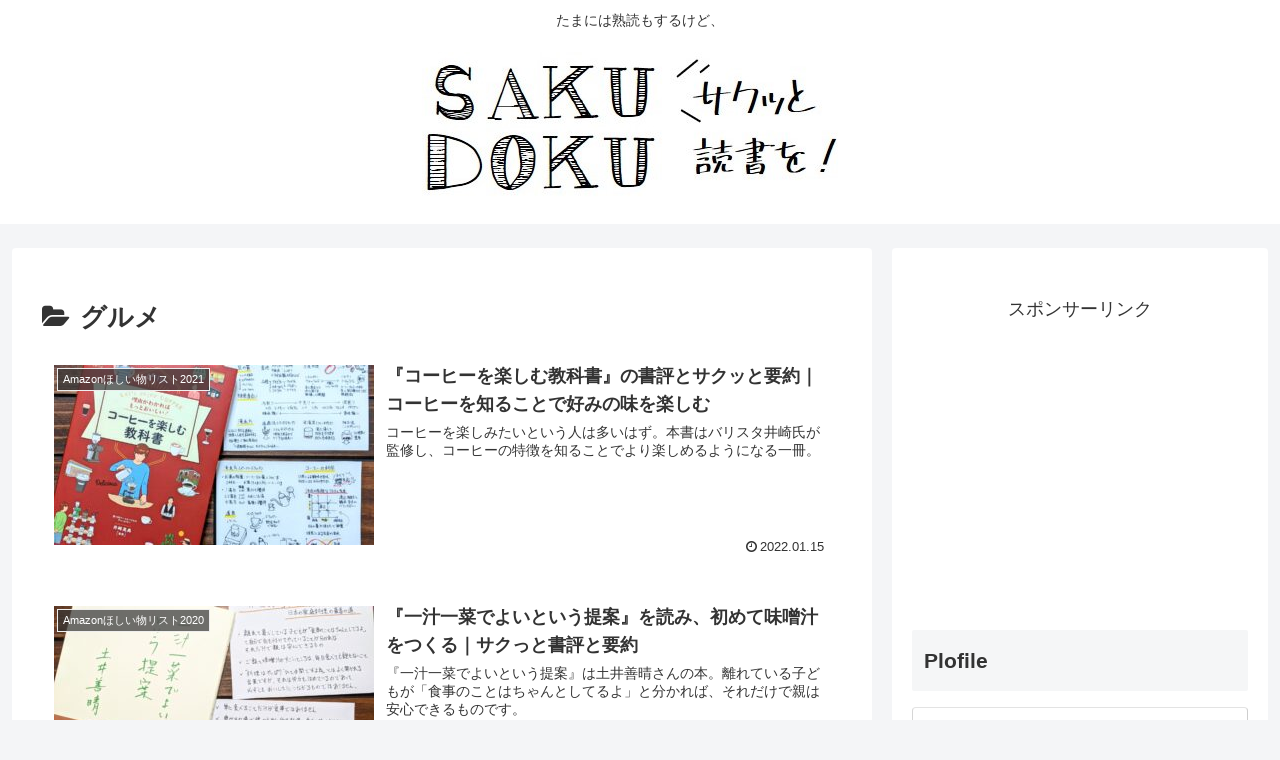

--- FILE ---
content_type: text/html; charset=utf-8
request_url: https://www.google.com/recaptcha/api2/aframe
body_size: 266
content:
<!DOCTYPE HTML><html><head><meta http-equiv="content-type" content="text/html; charset=UTF-8"></head><body><script nonce="ySIoeRtJ8Q8stFJOtCZxBA">/** Anti-fraud and anti-abuse applications only. See google.com/recaptcha */ try{var clients={'sodar':'https://pagead2.googlesyndication.com/pagead/sodar?'};window.addEventListener("message",function(a){try{if(a.source===window.parent){var b=JSON.parse(a.data);var c=clients[b['id']];if(c){var d=document.createElement('img');d.src=c+b['params']+'&rc='+(localStorage.getItem("rc::a")?sessionStorage.getItem("rc::b"):"");window.document.body.appendChild(d);sessionStorage.setItem("rc::e",parseInt(sessionStorage.getItem("rc::e")||0)+1);localStorage.setItem("rc::h",'1769708817678');}}}catch(b){}});window.parent.postMessage("_grecaptcha_ready", "*");}catch(b){}</script></body></html>